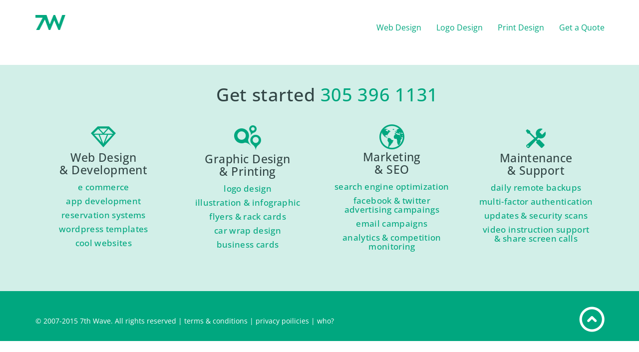

--- FILE ---
content_type: text/css
request_url: https://7thw.com/wp-content/plugins/seventhw_vc_extended/assets/frontend.css?ver=6.6
body_size: 877
content:
/*
To change this license header, choose License Headers in Project Properties.
To change this template file, choose Tools | Templates
and open the template in the editor.
*/
/* 
    Created on : Aug 29, 2014, 11:34:19 AM
    Author     : rogerssampaio
*/

/* Nav */

.align-left {text-align: left;}
.align-right {text-align: right;}
.align-center {text-align: center;}


.flush-right {padding-right: 0px!important; margin-right: 0px!important;;}
.flush-right ul li:last-child, .flush-right ul li:last-child a {margin-right: 0px!important;; padding-right: 0px!important;}

/* Mosaic */

.mosaic {margin-left: 0px!important; margin-right: 0px!important;}
.mosaic .vc_row {margin-bottom: 0px!important; margin-left: 0px!important; margin-right: 0px!important;}
.mosaic .vc_row > div {padding: 0px!important}
.mosaic .vc_column_container {padding-left: 0px!important; padding-right: 0px!important;}

/* Footer START */

footer {}
.linkbox {display:block; }
.wpb_column {position: relative;}
.mosaic_box div {position:absolute; bottom: 0px; left: 0px; padding: 20px; background-color: rgba(0,0,0,0.5); width: 100%}
.mosaic_box a h3 {color: #fff!important; font-size: 17px!important;}
.mosaic_box a {color: #fff!important; font-size: 17px!important;}

.inline div {display: inline-block;}

.navbar-default {background-color: transparent!important; border: none 0!important}

.form-inline h4, .form-inline input {display: inline!important; padding-right: 5px;}
.form-inline .mc4wp-form input[type=date], .form-inline .mc4wp-form input[type=email], .form-inline .mc4wp-form input[type=tel], .form-inline .mc4wp-form input[type=text], .form-inline .mc4wp-form input[type=url], .form-inline .mc4wp-form select, .form-inline .mc4wp-form textarea {width: 45%!important;}

#iframe_box {min-height: 1500px;}

ul.wpb_thumbnails-noIsotope {
    
    margin-left: 0;
    padding-left: 0;
    
}

ul.wpb_thumbnails-noIsotope li {
    
    margin-left: 0;
    margin-bottom: 20px;
    background-image: none;
    list-style: none !important;
    
}

ul.wpb_thumbnails-noIsotope li.vc_col-sm-12 {
    
    padding: 0px;

}

.vc_post_thumbnail img {width: 100%; height: auto;}


nav#fancy-nav {
    top: 0;
    left: 0;
    width: 100%;
    margin-top: 0;
    color: #fff;
    padding-top: 0px;
    background: none;
    z-index: 10000;
    -moz-transition: all 0.6s cubic-bezier(0.7, 0.01, 0.3, 1);
    -o-transition: all 0.6s cubic-bezier(0.7, 0.01, 0.3, 1);
    -webkit-transition: all 0.6s cubic-bezier(0.7, 0.01, 0.3, 1);
    transition: all 0.6s cubic-bezier(0.7, 0.01, 0.3, 1);
}

nav#fancy-nav.open {
    -moz-transition: none;
    -o-transition: none;
    -webkit-transition: none;
    transition: none;
    height: 100%;
}

#huge-menu-wrapper {

    z-index: 1500;
    width: 100%;
    background: none;
    display: table;
    -moz-transition: background-color 0.6s cubic-bezier(0.7, 0.01, 0.3, 1);
    -o-transition: background-color 0.6s cubic-bezier(0.7, 0.01, 0.3, 1);
    -webkit-transition: background-color 0.6s cubic-bezier(0.7, 0.01, 0.3, 1);
    transition: background-color 0.6s cubic-bezier(0.7, 0.01, 0.3, 1);
}

nav#fancy-nav.open ul {
    top: 0;
    visibility: visible;
    opacity: 1;
    margin-top: 0;
    -moz-transform: perspective(600px) rotateX(0deg);
    -webkit-transform: perspective(600px) rotateX(0deg);
    transform: perspective(600px) rotateX(0deg);
}

nav#fancy-nav ul {
    visibility: hidden;
    top: -10%;
    width: 100%;
    padding: 0;
    opacity: 0;
    display: table-cell;
    vertical-align: middle;
    -moz-transform: perspective(600px) rotateX(10deg);
    -webkit-transform: perspective(600px) rotateX(10deg);
    transform: perspective(600px) rotateX(10deg);
    -moz-transition: all 0.5s cubic-bezier(0.7, 0, 0.36, 0.63);
    -o-transition: all 0.5s cubic-bezier(0.7, 0, 0.36, 0.63);
    -webkit-transition: all 0.5s cubic-bezier(0.7, 0, 0.36, 0.63);
    transition: all 0.5s cubic-bezier(0.7, 0, 0.36, 0.63);
}

nav#fancy-nav li {
    list-style: none;
    text-align: center;
}

nav#fancy-nav #huge-toggle {
    width: 104px;
    height: 74px;
    padding: 45px 40px;
    z-index: 2000;
    background-position: 50% 50%;
    background-repeat: no-repeat;
    cursor: pointer;
    position: absolute;
    -moz-transition: all 0.6s cubic-bezier(0.7, 0.01, 0.3, 1);
    -o-transition: all 0.6s cubic-bezier(0.7, 0.01, 0.3, 1);
    -webkit-transition: all 0.6s cubic-bezier(0.7, 0.01, 0.3, 1);
    transition: all 0.6s cubic-bezier(0.7, 0.01, 0.3, 1);
}

nav#fancy-nav #huge-toggle:hover {
    -moz-transition: top 0.4s;
    -o-transition: top 0.4s;
    -webkit-transition: top 0.4s;
    transition: top 0.4s;
}



nav#fancy-nav #huge-toggle .movement {
    width: 24px;
    height: 4px;
    margin: 10px 0;
    -moz-transition: all 0.3s;
    -o-transition: all 0.3s;
    -webkit-transition: all 0.3s;
    transition: all 0.3s;
    position: relative;
}

nav#fancy-nav #huge-toggle .movement:after, nav #huge-toggle .movement:before {
    content: '';
    display: block;
    width: 24px;
    height: 4px;
    position: absolute;
    z-index: -1;
    -moz-transition: all 0.3s;
    -o-transition: all 0.3s;
    -webkit-transition: all 0.3s;
    transition: all 0.3s;
}


nav#fancy-nav #huge-toggle .movement:before {
    top: -8px;
}

nav #huge-toggle .movement:after {
    top: 8px;
}

nav.open .movement:before {
    top: 0 !important;
    background: #fff !important;
    -moz-transform: rotate(-45deg);
    -ms-transform: rotate(-45deg);
    -webkit-transform: rotate(-45deg);
    transform: rotate(-45deg);
}

nav.open .movement:after {
    top: 0 !important;
    background: #fff !important;
    -moz-transform: rotate(45deg);
    -ms-transform: rotate(45deg);
    -webkit-transform: rotate(45deg);
    transform: rotate(45deg);
}

nav.open .movement {
    background: none !important;
}

.huge-zindex {
    z-index: 20000;
    position: relative;
}


--- FILE ---
content_type: text/css
request_url: https://7thw.com/wp-content/themes/reboot/css/custom.css?ver=6.6
body_size: 3086
content:
@font-face {
  font-family: 'Glyphicons Halflings';
  src: url('../bootstrap/fonts/glyphicons-halflings-regular.eot');
  src: url('../bootstrap/fonts/glyphicons-halflings-regular.eot?#iefix') format('embedded-opentype'),
       url('../bootstrap/fonts/glyphicons-halflings-regular.woff') format('woff'),
       url('../bootstrap/fonts/glyphicons-halflings-regular.ttf') format('truetype'),
       url('../bootstrap/fonts/glyphicons-halflings-regular.svg#@{icon-font-svg-id}') format('svg');
}

a{
	text-decoration:none !important;
}

h1, h2, h3, h4, h5, h6, .h1, .h2, .h3, .h4, .h5, .h6{

	letter-spacing: .02em !important;
	

	line-height: 1.1em !important;	
	

	/* margin-top: 10px !important; */
	

	/* margin-bottom: 30px !important; */
}

.icongrid h4 {
	font-size: 15px;
}

.vc_separator.vc_sep_color_green .vc_sep_line{
    border-color:#00a77f !important;
}

.navbar-brand img {width: 100%;}

.navbar-brand {
	padding: 0!important;
}

.navbar-default .navbar-toggle {
    border: 0 none!important;
}

.navbar-default .navbar-toggle:hover, .navbar-default .navbar-toggle:focus {
    background-color: transparent!important;
}


.navbar-toggle .icon-bar {
    height: 7px!important;
    border-radius: 0px!important;
    width: 31px!important;
}

.navbar-toggle .icon-bar + .icon-bar {
	margin-top: 5px!important;
}

.navbar-default .navbar-toggle.collapsed .icon-bar {
	background-color: #00a77f!important;
}

.navbar-default .navbar-toggle .icon-bar {
	background-color: #ff2684!important;
}

.footerlinks p{
	color:#ffffff !important;
}

.footerlinks a{
	color:#ffffff !important;
}

.footerlinks a:hover{
	color:#ff2684 !important;
	}
	
.footerlinks .fourk-icon-container .cl-up22{
	padding:2px
}

.footerlinks .cl-up22:hover{
	color:#ff2684 !important;
}

blockquote {
	padding: 0px 0px 0px 0px  !important;
	margin: -25px  0 0 20px !important;
	font-size: 17.5px !important;
	border-left: 0px solid #ff2684 !important;
}

.vc_separator{
	font-size: 36px;
	margin-bottom: 19px!important;
}

.navbar-default .navbar-nav > .active > a, .navbar-default .navbar-nav > .active > a:hover, .navbar-default .navbar-nav > .active > a:focus{

	color:#ff2684 !important;
  	background-color: #ffffff!important;

}

.navbar-nav > li > a{

	padding-top:0px !important;
	padding-bottom:0px !important;
	color:#00a77f !important;
	font-size:16px;

}

.navbar-default .navbar-nav > .open > a{

	background-color:#ffffff !important;
}

.navbar-default .navbar-nav > li > a:hover, .navbar-default .navbar-nav > li > a:focus{
	color:#ff2684 !important;
}


.vc_col-sm-12 {width: 100%}

.vc_gitem-post-data h4 { display: table-cell;
  vertical-align: middle; margin:0px!important }

.vc_gitem-post-data{margin-bottom:0px}

.navbar-default .dropdown-menu {
position: absolute;
top: 100%;
left: 0;
z-index: 1000;
display: none;
float: left;
min-width: 130px;
padding: 14px 0!important;
margin: 2px 0 0;
list-style: none;
font-size: 14px;
background-color: #ffffff;
border: 0px solid #cccccc !important;
border: 0px solid rgba(0, 0, 0, 0.15);
border-left: 2px solid #ff2684 !important;
border-radius: 0px;
-webkit-box-shadow: none !important;
box-shadow: none !important;
background-clip: padding-box;

}

.navbar-default .dropdown-menu a{

	color:#00a77f !important;
	margin-bottom:10px
}

.navbar-default .dropdown-menu a:hover{

	color:#ff2684!important;
	background-color:#ffffff 
}

.btn-primary:hover{

	background-color:#ff2684 !important;
}

.btn{

	border:0px!important;
}


.wpb_gallery.wpb_content_element.browser .isotope-item{
	margin-top:30px !important;
	border:#c5c5c5  solid 1px;
	border-top-right-radius: 7px;
	border-top-left-radius: 7px;
	border-top: 20px solid #e2e2e2;
	position:relative;
	width:100%;	
}


.wpb_gallery.wpb_content_element.browser .isotope-item img{

	width:auto!important;
	margin:0 auto;	
}

.wpb_gallery.wpb_content_element.browser .isotope-item::before{

	border-top: 30px solid #e2e2e2 !important;
	content:" " !important;
	position:absolute !important;
	border:none !important;
	background-image: url(../images/browser-btn.png)!important;
	width:40px!important;
	height:10px!important;
	background-size: 40px 10px!important;
	background-position: 0 0!important;
	background-repeat: no-repeat!important;
	left:20px!important;
	top:-15px!important;
	z-index:3000!important;
	display:block !important

}



.wpb_single_image.browser{

	margin-top:30px !important;
	border:#c5c5c5  solid 1px;
	border-top-right-radius: 7px;
	border-top-left-radius: 7px;
	border-top: 30px solid #e2e2e2;
	position:relative;		

}

.wpb_single_image.browser::before{

	border-top: 30px solid #e2e2e2;
	content:" ";
	position:absolute;
	border:none;
	background-image: url(../images/browser-btn.png);
	width:40px;
	height:10px;
	background-size: 40px 10px;
	background-position: 0 0;
	background-repeat: no-repeat;
	left:20px;
	top:-19px

}



.wpb_gallery.wpb_content_element.print .isotope-item::before{

	border-top: 30px solid #e2e2e2 !important;
	content:" " !important;
	position:absolute !important;
	border:none !important;
	width:40px!important;
	height:10px!important;
	background-size: 40px 10px!important;
	background-position: 0 0!important;
	background-repeat: no-repeat!important;
	left:20px!important;
	top:-20px!important;
	z-index:3000!important;
	display:block !important

}


.wpb_gallery.wpb_content_element.print .isotope-item{
	margin-top:30px !important;
	border:#c5c5c5  solid 1px;
	width:100%;
	position:relative;

}


.wpb_gallery.wpb_content_element.print .isotope-item img{
	width:auto!important;
	margin:0 auto;
}

.fulllogo{

	border:#c5c5c5  solid 1px;
	width:100% !important;
	text-align:center;
	

}

.fulllogo img{
	width:auto!important;
}



.sliderborder li{
	margin-top: 0px !important;
	border:#c5c5c5 solid 1px;
	padding:4px!important;
}

.iphone{
	margin-top: 0px !important;
	border:#c5c5c5 solid 1px;
}


.portfolio_single .post_title{

    color:#00a77f !important;
	text-transform: uppercase;
	margin-top:32px;
	font-size:30px !important;

	
	

}

.gform_wrapper .ginput_complex{

	width:100% !important
}

.whatever .gform_wrapper .ginput_complex input[type=text]{


padding:14px 0 !important;
width:100% !important;

}



.gform_wrapper .top_label li.gfield.gf_left_half input.medium, .gform_wrapper .top_label li.gfield.gf_left_half input.large, .gform_wrapper .top_label li.gfield.gf_left_half select.medium, .gform_wrapper .top_label li.gfield.gf_left_half select.large, .gform_wrapper .top_label li.gfield.gf_right_half input.medium, .gform_wrapper .top_label li.gfield.gf_right_half input.large, .gform_wrapper .top_label li.gfield.gf_right_half select.medium, .gform_wrapper .top_label li.gfield.gf_right_half select.large{

	width:100% !important;
	padding: 0 10px;
}


.whatever .gform_wrapper .ginput_complex .ginput_full input[type=text], .whatever .gform_wrapper .ginput_complex .ginput_full input[type=url], .whatever .gform_wrapper .ginput_complex .ginput_full input[type=email], .whatever .gform_wrapper .ginput_complex .ginput_full input[type=tel], .whatever .gform_wrapper .ginput_complex .ginput_full input[type=number], .whatever .gform_wrapper .ginput_complex .ginput_full input[type=password]{

	width:100% !important;
	padding: 0 10px;
}

.whatever .gform_wrapper .ginput_complex .ginput_right input[type=text], .whatever .gform_wrapper .ginput_complex .ginput_right input[type=url], .whatever .gform_wrapper .ginput_complex .ginput_right input[type=email], .whatever .gform_wrapper .ginput_complex .ginput_right input[type=tel], .whatever .gform_wrapper .ginput_complex .ginput_right input[type=number], .whatever .gform_wrapper .ginput_complex .ginput_right input[type=password], .whatever .gform_wrapper .ginput_complex .ginput_right select{
	width:100% !important;
}


.navbar > .container-fluid .navbar-brand{

	margin-left:0px !important
}

#menu-main-menu li:last-child a{

    padding-right:0px !important;

	
}

.navbar-collapse{

 padding-left:0px !important;
 padding-right:0px !important;

}

.vc_wp_custommenu{

    text-align:center;

}

.vc_wp_custommenu ul{

    list-style-type: none;
    margin: 0;
    padding: 0;
}

.vc_wp_custommenu li{

    display:inline;
}

.vc_wp_custommenu ul li a{

    padding-right:20px;
    font-size:18px
}

.vc_wp_custommenu ul li:last-child a{

    padding-right:0px
}

.vc_separator h4{

	font-size:26px
}


.foliodescription{

	float:left;
	width:30%;
}
.foliodescription h2{
	margin-bottom:20px!important;
}

.foliodescription p{
	margin-bottom:20px!important
}
.vc_post_thumbnail{

	float:right;
	width:70%;
	

	margin-top: 0px;}

.webpbtn{

	margin-top: -41px;
	float:right;
	

	margin-right: 7px;}

 .templatera_shortcode .container .post_title{

	margin-left: -9px !important;
	

}



.flex-control-nav.flex-control-paging{
	display:none
}

 .flex-direction-nav .flex-prev { display:none;}
  .flex-direction-nav .flex-next { display:none;}

  .flexslider {
  margin: 0px !important;
  background: none!important;
  border: 0px solid #333;
  position: relative;
  -webkit-border-radius: 0px!important;
  -moz-border-radius: 0px!important;
  -o-border-radius: 0px!important;
  border-radius: 0px!important;
  -webkit-box-shadow: 0 0px 0px rgba(0,0,0,.2)!important;
  -moz-box-shadow: 0 0px 0px rgba(0,0,0,.2)!important;
  -o-box-shadow: 0 0px 0px rgba(0,0,0,.2)!important;
  box-shadow: 0 0px 0px rgba(0,0,0,.2)!important;
  zoom: 0;
}

.flexslider .slides img {width: 100%; display: block;height: auto!important;}



.single-format-standard .entry .flexslider ul {margin-left:0px!important; }

.single-format-standard .entry .flexslider ul {margin-left:0px!important; }


.single-format-standard .entry ul {list-style-type: none; font-weight:700}
.single-format-standard .entry ul li:before {font: normal normal normal 14px/1 FontAwesome;
font-size: inherit;
text-rendering: auto;
-webkit-font-smoothing: antialiased;
content: "\f00c";
color: #ff2684 !important;
position: absolute;
left: -35px;
top: 4px;
}

.single-format-standard .entry  ul li {   margin-bottom: 10px;    padding-bottom: 3px; padding-left: 0px; position: relative;  }

.flex-direction-nav {display: none}

.icongrid h4{
  display: table-cell;
  vertical-align: middle;
  height: 48px;
}

.icongrid .vc_column_container{
 height: 58px;
 margin-bottom:15px
}

.appquote{
	position:relative
}

.appquote .appcont{
	
}

.esg-media-cover-wrapper img{
	left:0px!important
}


/* FORMIDABLE ----------------------------------------------------------------*/

.frm_form_field.frm_left_half, .frm_form_field.frm_first_half, .frm_form_field.frm_half.frm_first {
  margin-right: 0%;
}

.frm_style_formidable-style.with_frm_style .frm_repeat_sec {margin-top: 0px!important;}



.radio, .checkbox {

  padding-left: 0px !important;
}

.frm_opt_container.frm_checkbox .checkbox label{

	font-size:20px !important
}

.frm_form_field.boxed{

	border:1px solid #cccccc;
	

	padding: 10px 20px 0px 20px;
}

.frm_style_formidable-style.with_frm_style .frm_radio label, .frm_style_formidable-style.with_frm_style .frm_checkbox label{

	font-size: 14px!important;
	color: #00a77f !important;
	font-weight: 600 !important;

}

#frm_field_339-421-0_container {margin-left: 0px;}



.frm_repeat_sec{

	border:1px solid #cccccc;
	

	padding: 30px 25px 30px 25px;
}

.frm_button {

padding:20px !important

}

.frm_form_field.hosting ul {list-style-type: none; padding: 0px;}
.frm_form_field.hosting ul li::before {font: normal normal normal 14px/1 FontAwesome;
text-rendering: auto;
-webkit-font-smoothing: antialiased;
content: "\f233";
color: #ff2684  !important;
left: -35px !important;
margin-right:10px !important;
top: 15px;
}

.frm_form_field ul {list-style-type: none; padding: 0px;}
.frm_form_field ul li::before {font: normal normal normal 14px/1 FontAwesome;
text-rendering: auto;
-webkit-font-smoothing: antialiased;
content: "\f10c";
color: #ff2684  !important;
left: -35px !important;
margin-right:10px !important;
top: 15px;
}


.frm_form_field.email ul {list-style-type: none; padding: 0px;}
.frm_form_field.email ul li::before {font: normal normal normal 14px/1 FontAwesome;
text-rendering: auto;
-webkit-font-smoothing: antialiased;
content: "\f003";
color: #ff2684  !important;
left: -35px !important;
margin-right:10px !important;
top: 15px;
}




.hosting .checkbox, .email .checkbox{

	margin-bottom:10px;
}


.sboxed{
	border:1px solid #cccccc;
	padding:20px 40px 10px 40px;

}

.topb{

	border-top: 1px solid #cccccc !important;
	padding-top:10px

}

.frm_forms .vc_separator {
  font-size: 0px;
}

#frm_section_422-0{background-color:#e8f7f3}

#frm_section_970-0{background-color:#edefee}

#frm_section_452-0{ background-color:#fce4e9}

#frm_section_665-0{background-color:#f6e7eb}

#frm_section_684-0{background-color:#f1ebec}

#frm_section_685-0{background-color:#edefee}


.doubletrouble .frm_repeat_sec{


border:none!important;
padding:0px

}
.dnone{
	display:none
}


.frm_style_formidable-style.with_frm_style .frm_last {margin-right: 0px!important;}

.moredetails{

	text-align:center;
	border:1px #ccc solid;
	border-bottom:0px;
	padding-top: 10px;
}

.frm_style_formidable-style.with_frm_style input[type=submit]{

	font-size:20px !important
}

.radio input[type="radio"], .radio-inline input[type="radio"], .checkbox input[type="checkbox"], .checkbox-inline input[type="checkbox"] {
	float: none!important;
	margin-left: -20px;
}

.ourkw .frm_description{

  margin-bottom: 15px !important 
}

/* RESPONSIVE------------------------------------------------------------------------------------------------------------------------------------------*/

@media only screen and (min-width: 767px) and (max-width: 800px) {

	.vc_hidden-xs h1 {
		font-size: 28px;
	}
}

@media only screen and (min-width: 767px) and (max-width: 1024px) {
	


.frm_form_field {font-size: 12px;}

.fourspace .form-group {
	min-height: 34px!important;
}

.frm_style_formidable-style.with_frm_style .form-field.fourspace label{font-size:12px !important}


}

	
@media only screen and (min-width: 200px) and (max-width: 767px) {


.single-format-standard .entry ul li {

text-align: center;


}


.single-format-standard .entry ul li:before {
  display:none;
  
}



	.single-post h1, .single-post h2, .single-post h3, .single-post h4, .single-post h5, .single-post h6 {

            text-align:center!important

         }

.block_button .btn.pull-left{

	margin:0 auto!important;
	width:200px !important;
        float: none!important;
        display: block!important
}

.navbar-collapse {max-height: 1000px!important}


.navbar-default .navbar-collapse, .navbar-default .navbar-form {
    border: 0 none!important;
}

.navbar-nav { margin: 55px 0 100px!important; }

.navbar-nav.pull-right { float: none!important }

.navbar-nav > li > a {
    padding: 15px 0 !important;
    color: #00a77f !important;
    font-size: 33px;
    text-transform: uppercase;
    line-height: 1.01em !important;
    padding-left: 0px !important;
    padding-right: 0px !important;
    text-align: center!important;
    
}


.single-format-standard .entry ul {list-style-type: none; padding:0px; }

.portfolio_single .post_title{

	text-align:center;
}



.foliodescription{

	text-align:center;
	width:100%;
	margin:0px!important;
}
.foliodescription h2{
	margin-top:30px!important;
	margin-bottom:20px!important;
}

.vc_post_thumbnail{

	
	width:100%;

}


#fourk1 .webpbtn{

	float:none !important;
	margin-top:10px;

}

.wpb_image_grid_ul{
	width:100%!important;

}

.post_title H1{
	margin-bottom:0px
}

.templatera_shortcode .container .post_title{
	margin-left:0px!important
}

.post_title{
	margin:0px!important;
	padding:0px!important;
}

.responsivednone{
	display:none;

}

.icongrid h4{

	font-size:20px
}

.icongrid .vc_column_container{
	margin-left:10px
}

.wpb_gallery.wpb_content_element.print .isotope-item{
	width:inherit;


}


.wpb_gallery.wpb_content_element.print .isotope-item img{
	width:inherit!important;

}


.fulllogo img{
	width:inherit!important;
}

.wpb_gallery.wpb_content_element.browser .isotope-item img{

	width:inherit!important;
}




/* FORMIDABLE RESPONSIVE----------------------------------------------------------------*/


	.frm_style_formidable-style.with_frm_style .form-field.fourspace {margin-bottom: 0!important;}


.frm_form_field.frm_first {

    clear: left !important;
    width: 100%;
}

.frm_form_field.frm_last {

    clear: left !important;
    width: 100%;
}


.frm_form_field.frm_fourth{


   
    width: 100%;
    margin-bottom: 0px !important;
}

#field_conf_h9ww8a6-0{
margin-top:-20px !important;

}


.form-group .frm_submit{

    text-align:center

}

input[type=checkbox] {
    font-size:12px;
}

.frm_ajax_loading {
  display: none;
}


}

--- FILE ---
content_type: application/x-javascript
request_url: https://7thw.com/wp-content/plugins/seventhw_vc_extended/assets/frontend.js?ver=1.0
body_size: 177
content:
/* 
 * To change this license header, choose License Headers in Project Properties.
 * To change this template file, choose Tools | Templates
 * and open the template in the editor.
 */


equalheight = function(container){

var currentTallest = 0,
     currentRowStart = 0,
     rowDivs = new Array(),
     $el,
     topPosition = 0;
 jQuery(container).each(function() {

   $el = jQuery(this);
   jQuery($el).height('auto')
   topPostion = $el.position().top;

   if (currentRowStart != topPostion) {
     for (currentDiv = 0 ; currentDiv < rowDivs.length ; currentDiv++) {
       rowDivs[currentDiv].height(currentTallest);
     }
     rowDivs.length = 0; // empty the array
     currentRowStart = topPostion;
     currentTallest = $el.height();
     rowDivs.push($el);
   } else {
     rowDivs.push($el);
     currentTallest = (currentTallest < $el.height()) ? ($el.height()) : (currentTallest);
  }
   for (currentDiv = 0 ; currentDiv < rowDivs.length ; currentDiv++) {
     rowDivs[currentDiv].height(currentTallest);
   }
 });
}

jQuery(window).load(function() {
  equalheight('.mosaic .vc_row .wpb_column');
});


jQuery(window).resize(function(){
  equalheight('.mosaic .vc_row .wpb_column');
});

jQuery(document).ready(function(){
    
    var cloned = jQuery("#hidden_menu").clone();
    var overlay = '<div id="bigModalMenu"></div>';
    
    jQuery("body").append(overlay).append(cloned);

    jQuery("#huge-toggle").click(function(e) {

        var parent = jQuery(this).parents("nav");
        if (parent.hasClass("open")) {
            parent.removeClass("open");
        } else {
            parent.addClass("open");
        }
        e.preventDefault();

    });
    
});